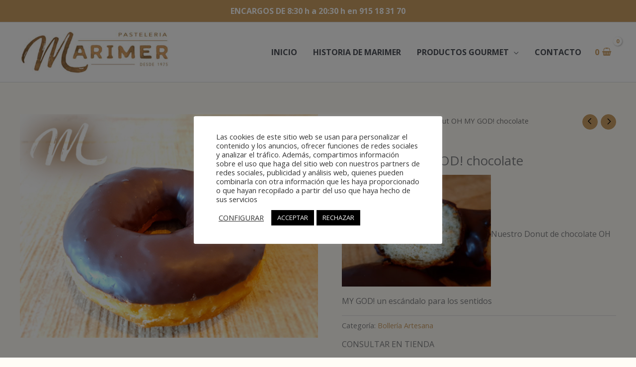

--- FILE ---
content_type: text/css
request_url: https://pasteleriamarimer.com/wp-content/uploads/elementor/css/post-180.css?ver=1768279004
body_size: 450
content:
.elementor-180 .elementor-element.elementor-element-246df5b .elementor-repeater-item-29d20a5.jet-parallax-section__layout .jet-parallax-section__image{background-size:auto;}.elementor-180 .elementor-element.elementor-element-e1f1be0 img{width:14%;}.elementor-180 .elementor-element.elementor-element-e5a2243 .elementor-repeater-item-26c1ab6.jet-parallax-section__layout .jet-parallax-section__image{background-size:auto;}.elementor-180 .elementor-element.elementor-element-3e3ab2e .elementor-icon-list-icon i{transition:color 0.3s;}.elementor-180 .elementor-element.elementor-element-3e3ab2e .elementor-icon-list-icon svg{transition:fill 0.3s;}.elementor-180 .elementor-element.elementor-element-3e3ab2e{--e-icon-list-icon-size:14px;--icon-vertical-offset:0px;}.elementor-180 .elementor-element.elementor-element-3e3ab2e .elementor-icon-list-text{transition:color 0.3s;}.elementor-180 .elementor-element.elementor-element-fd78f17{--grid-template-columns:repeat(3, auto);--icon-size:18px;--grid-column-gap:5px;--grid-row-gap:0px;}.elementor-180 .elementor-element.elementor-element-fd78f17 .elementor-widget-container{text-align:center;}.elementor-180 .elementor-element.elementor-element-fd78f17 .elementor-social-icon{background-color:#FFFFFF00;}.elementor-180 .elementor-element.elementor-element-fd78f17 .elementor-social-icon i{color:var( --e-global-color-secondary );}.elementor-180 .elementor-element.elementor-element-fd78f17 .elementor-social-icon svg{fill:var( --e-global-color-secondary );}.elementor-180 .elementor-element.elementor-element-557dc05 .elementor-repeater-item-585d156.jet-parallax-section__layout .jet-parallax-section__image{background-size:auto;}.elementor-180 .elementor-element.elementor-element-b655b50 .elementor-heading-title{font-size:12px;}.elementor-180 .elementor-element.elementor-element-31c1ce0{text-align:end;}.elementor-180 .elementor-element.elementor-element-31c1ce0 .elementor-heading-title{font-size:12px;}.elementor-180 .elementor-element.elementor-element-246df5b:not(.elementor-motion-effects-element-type-background), .elementor-180 .elementor-element.elementor-element-246df5b > .elementor-motion-effects-container > .elementor-motion-effects-layer{background-color:#F6F6F6;}.elementor-180 .elementor-element.elementor-element-246df5b{transition:background 0.3s, border 0.3s, border-radius 0.3s, box-shadow 0.3s;padding:19px 20px 20px 20px;z-index:0;}.elementor-180 .elementor-element.elementor-element-246df5b > .elementor-background-overlay{transition:background 0.3s, border-radius 0.3s, opacity 0.3s;}@media(min-width:768px){.elementor-180 .elementor-element.elementor-element-b856b56{width:38.942%;}.elementor-180 .elementor-element.elementor-element-23ee0f8{width:61.058%;}}